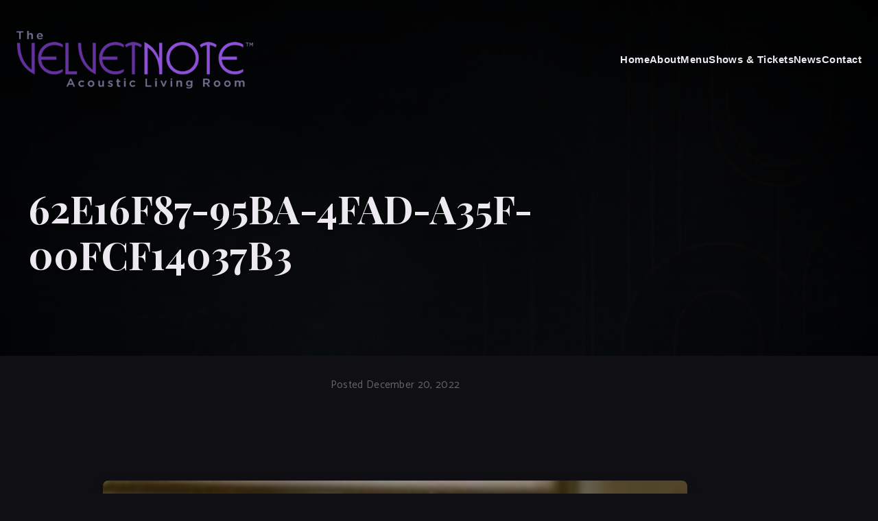

--- FILE ---
content_type: text/html; charset=UTF-8
request_url: https://thevelvetnote.com/event/friday-and-saturday-january-28th-29th-guitarist-taylor-roberts/62e16f87-95ba-4fad-a35f-00fcf14037b3/
body_size: 7294
content:
<!DOCTYPE html>
<html dir="ltr" lang="en-US" prefix="og: https://ogp.me/ns#" dir="ltr">
<head>
	
  <meta charset="UTF-8" />
  <meta name="viewport" content="width=device-width, initial-scale=1.0" />

  <!-- Google Web Fonts -->
  <link rel="preconnect" href="https://fonts.googleapis.com">
  <link rel="preconnect" href="https://fonts.gstatic.com" crossorigin>
  <link href="https://fonts.googleapis.com/css2?family=Catamaran:wght@300;400;600;700&family=Playfair+Display:ital,wght@0,400..900;1,400..900&display=swap" rel="stylesheet">
  
  <!-- Font Awesome -->
  <link rel="stylesheet" href="https://cdnjs.cloudflare.com/ajax/libs/font-awesome/6.5.1/css/all.min.css" />

  <!-- Theme Stylesheets -->
  <link rel="stylesheet" href="/wp-content/themes/bitwave-biz-2025/style.css" />
  <link rel="stylesheet" href="/wp-content/themes/bitwave-biz-2025/extra.css" />
  <link rel="stylesheet" href="/wp-content/themes/bitwave-biz-2025/events.css" />
    
    
  <!-- Meta Pixel Code -->
<script>
!function(f,b,e,v,n,t,s)
{if(f.fbq)return;n=f.fbq=function(){n.callMethod?
n.callMethod.apply(n,arguments):n.queue.push(arguments)};
if(!f._fbq)f._fbq=n;n.push=n;n.loaded=!0;n.version='2.0';
n.queue=[];t=b.createElement(e);t.async=!0;
t.src=v;s=b.getElementsByTagName(e)[0];
s.parentNode.insertBefore(t,s)}(window, document,'script',
'https://connect.facebook.net/en_US/fbevents.js');
fbq('init', '25062361483431418');
fbq('track', 'PageView');
</script>
<noscript><img height="1" width="1" style="display:none"
src="https://www.facebook.com/tr?id=25062361483431418&ev=PageView&noscript=1"
/></noscript>
<!-- End Meta Pixel Code -->


  <title>62E16F87-95BA-4FAD-A35F-00FCF14037B3 | The Velvet Note</title>

		<!-- All in One SEO 4.9.3 - aioseo.com -->
	<meta name="robots" content="max-image-preview:large" />
	<meta name="author" content="tamara"/>
	<link rel="canonical" href="https://thevelvetnote.com/event/friday-and-saturday-january-28th-29th-guitarist-taylor-roberts/62e16f87-95ba-4fad-a35f-00fcf14037b3/" />
	<meta name="generator" content="All in One SEO (AIOSEO) 4.9.3" />
		<meta property="og:locale" content="en_US" />
		<meta property="og:site_name" content="The Velvet Note | Live Jazz Club in Atlanta" />
		<meta property="og:type" content="article" />
		<meta property="og:title" content="62E16F87-95BA-4FAD-A35F-00FCF14037B3 | The Velvet Note" />
		<meta property="og:url" content="https://thevelvetnote.com/event/friday-and-saturday-january-28th-29th-guitarist-taylor-roberts/62e16f87-95ba-4fad-a35f-00fcf14037b3/" />
		<meta property="article:published_time" content="2022-12-20T19:42:17+00:00" />
		<meta property="article:modified_time" content="2022-12-20T19:42:17+00:00" />
		<meta name="twitter:card" content="summary" />
		<meta name="twitter:title" content="62E16F87-95BA-4FAD-A35F-00FCF14037B3 | The Velvet Note" />
		<script type="application/ld+json" class="aioseo-schema">
			{"@context":"https:\/\/schema.org","@graph":[{"@type":"BreadcrumbList","@id":"https:\/\/thevelvetnote.com\/event\/friday-and-saturday-january-28th-29th-guitarist-taylor-roberts\/62e16f87-95ba-4fad-a35f-00fcf14037b3\/#breadcrumblist","itemListElement":[{"@type":"ListItem","@id":"https:\/\/thevelvetnote.com#listItem","position":1,"name":"Home","item":"https:\/\/thevelvetnote.com","nextItem":{"@type":"ListItem","@id":"https:\/\/thevelvetnote.com\/event\/friday-and-saturday-january-28th-29th-guitarist-taylor-roberts\/62e16f87-95ba-4fad-a35f-00fcf14037b3\/#listItem","name":"62E16F87-95BA-4FAD-A35F-00FCF14037B3"}},{"@type":"ListItem","@id":"https:\/\/thevelvetnote.com\/event\/friday-and-saturday-january-28th-29th-guitarist-taylor-roberts\/62e16f87-95ba-4fad-a35f-00fcf14037b3\/#listItem","position":2,"name":"62E16F87-95BA-4FAD-A35F-00FCF14037B3","previousItem":{"@type":"ListItem","@id":"https:\/\/thevelvetnote.com#listItem","name":"Home"}}]},{"@type":"ItemPage","@id":"https:\/\/thevelvetnote.com\/event\/friday-and-saturday-january-28th-29th-guitarist-taylor-roberts\/62e16f87-95ba-4fad-a35f-00fcf14037b3\/#itempage","url":"https:\/\/thevelvetnote.com\/event\/friday-and-saturday-january-28th-29th-guitarist-taylor-roberts\/62e16f87-95ba-4fad-a35f-00fcf14037b3\/","name":"62E16F87-95BA-4FAD-A35F-00FCF14037B3 | The Velvet Note","inLanguage":"en-US","isPartOf":{"@id":"https:\/\/thevelvetnote.com\/#website"},"breadcrumb":{"@id":"https:\/\/thevelvetnote.com\/event\/friday-and-saturday-january-28th-29th-guitarist-taylor-roberts\/62e16f87-95ba-4fad-a35f-00fcf14037b3\/#breadcrumblist"},"author":{"@id":"https:\/\/thevelvetnote.com\/author\/tamara\/#author"},"creator":{"@id":"https:\/\/thevelvetnote.com\/author\/tamara\/#author"},"datePublished":"2022-12-20T14:42:17-05:00","dateModified":"2022-12-20T14:42:17-05:00"},{"@type":"Organization","@id":"https:\/\/thevelvetnote.com\/#organization","name":"The Velvet Note","description":"Live Jazz Club in Atlanta","url":"https:\/\/thevelvetnote.com\/"},{"@type":"Person","@id":"https:\/\/thevelvetnote.com\/author\/tamara\/#author","url":"https:\/\/thevelvetnote.com\/author\/tamara\/","name":"tamara","image":{"@type":"ImageObject","@id":"https:\/\/thevelvetnote.com\/event\/friday-and-saturday-january-28th-29th-guitarist-taylor-roberts\/62e16f87-95ba-4fad-a35f-00fcf14037b3\/#authorImage","url":"https:\/\/secure.gravatar.com\/avatar\/121b684d203e0f7938e150bffc9c1175832fa8c522eb451baa629f2b21e76af7?s=96&d=mm&r=g","width":96,"height":96,"caption":"tamara"}},{"@type":"WebSite","@id":"https:\/\/thevelvetnote.com\/#website","url":"https:\/\/thevelvetnote.com\/","name":"The Velvet Note","description":"Live Jazz Club in Atlanta","inLanguage":"en-US","publisher":{"@id":"https:\/\/thevelvetnote.com\/#organization"}}]}
		</script>
		<!-- All in One SEO -->

<link rel='dns-prefetch' href='//www.googletagmanager.com' />
<style id='wp-img-auto-sizes-contain-inline-css'>
img:is([sizes=auto i],[sizes^="auto," i]){contain-intrinsic-size:3000px 1500px}
/*# sourceURL=wp-img-auto-sizes-contain-inline-css */
</style>
<link rel='stylesheet' id='wp-block-library-css' href='https://thevelvetnote.com/wp-includes/css/dist/block-library/style.min.css?ver=6.9' media='all' />
<style id='global-styles-inline-css'>
:root{--wp--preset--aspect-ratio--square: 1;--wp--preset--aspect-ratio--4-3: 4/3;--wp--preset--aspect-ratio--3-4: 3/4;--wp--preset--aspect-ratio--3-2: 3/2;--wp--preset--aspect-ratio--2-3: 2/3;--wp--preset--aspect-ratio--16-9: 16/9;--wp--preset--aspect-ratio--9-16: 9/16;--wp--preset--color--black: #000000;--wp--preset--color--cyan-bluish-gray: #abb8c3;--wp--preset--color--white: #ffffff;--wp--preset--color--pale-pink: #f78da7;--wp--preset--color--vivid-red: #cf2e2e;--wp--preset--color--luminous-vivid-orange: #ff6900;--wp--preset--color--luminous-vivid-amber: #fcb900;--wp--preset--color--light-green-cyan: #7bdcb5;--wp--preset--color--vivid-green-cyan: #00d084;--wp--preset--color--pale-cyan-blue: #8ed1fc;--wp--preset--color--vivid-cyan-blue: #0693e3;--wp--preset--color--vivid-purple: #9b51e0;--wp--preset--gradient--vivid-cyan-blue-to-vivid-purple: linear-gradient(135deg,rgb(6,147,227) 0%,rgb(155,81,224) 100%);--wp--preset--gradient--light-green-cyan-to-vivid-green-cyan: linear-gradient(135deg,rgb(122,220,180) 0%,rgb(0,208,130) 100%);--wp--preset--gradient--luminous-vivid-amber-to-luminous-vivid-orange: linear-gradient(135deg,rgb(252,185,0) 0%,rgb(255,105,0) 100%);--wp--preset--gradient--luminous-vivid-orange-to-vivid-red: linear-gradient(135deg,rgb(255,105,0) 0%,rgb(207,46,46) 100%);--wp--preset--gradient--very-light-gray-to-cyan-bluish-gray: linear-gradient(135deg,rgb(238,238,238) 0%,rgb(169,184,195) 100%);--wp--preset--gradient--cool-to-warm-spectrum: linear-gradient(135deg,rgb(74,234,220) 0%,rgb(151,120,209) 20%,rgb(207,42,186) 40%,rgb(238,44,130) 60%,rgb(251,105,98) 80%,rgb(254,248,76) 100%);--wp--preset--gradient--blush-light-purple: linear-gradient(135deg,rgb(255,206,236) 0%,rgb(152,150,240) 100%);--wp--preset--gradient--blush-bordeaux: linear-gradient(135deg,rgb(254,205,165) 0%,rgb(254,45,45) 50%,rgb(107,0,62) 100%);--wp--preset--gradient--luminous-dusk: linear-gradient(135deg,rgb(255,203,112) 0%,rgb(199,81,192) 50%,rgb(65,88,208) 100%);--wp--preset--gradient--pale-ocean: linear-gradient(135deg,rgb(255,245,203) 0%,rgb(182,227,212) 50%,rgb(51,167,181) 100%);--wp--preset--gradient--electric-grass: linear-gradient(135deg,rgb(202,248,128) 0%,rgb(113,206,126) 100%);--wp--preset--gradient--midnight: linear-gradient(135deg,rgb(2,3,129) 0%,rgb(40,116,252) 100%);--wp--preset--font-size--small: 13px;--wp--preset--font-size--medium: 20px;--wp--preset--font-size--large: 36px;--wp--preset--font-size--x-large: 42px;--wp--preset--spacing--20: 0.44rem;--wp--preset--spacing--30: 0.67rem;--wp--preset--spacing--40: 1rem;--wp--preset--spacing--50: 1.5rem;--wp--preset--spacing--60: 2.25rem;--wp--preset--spacing--70: 3.38rem;--wp--preset--spacing--80: 5.06rem;--wp--preset--shadow--natural: 6px 6px 9px rgba(0, 0, 0, 0.2);--wp--preset--shadow--deep: 12px 12px 50px rgba(0, 0, 0, 0.4);--wp--preset--shadow--sharp: 6px 6px 0px rgba(0, 0, 0, 0.2);--wp--preset--shadow--outlined: 6px 6px 0px -3px rgb(255, 255, 255), 6px 6px rgb(0, 0, 0);--wp--preset--shadow--crisp: 6px 6px 0px rgb(0, 0, 0);}:where(.is-layout-flex){gap: 0.5em;}:where(.is-layout-grid){gap: 0.5em;}body .is-layout-flex{display: flex;}.is-layout-flex{flex-wrap: wrap;align-items: center;}.is-layout-flex > :is(*, div){margin: 0;}body .is-layout-grid{display: grid;}.is-layout-grid > :is(*, div){margin: 0;}:where(.wp-block-columns.is-layout-flex){gap: 2em;}:where(.wp-block-columns.is-layout-grid){gap: 2em;}:where(.wp-block-post-template.is-layout-flex){gap: 1.25em;}:where(.wp-block-post-template.is-layout-grid){gap: 1.25em;}.has-black-color{color: var(--wp--preset--color--black) !important;}.has-cyan-bluish-gray-color{color: var(--wp--preset--color--cyan-bluish-gray) !important;}.has-white-color{color: var(--wp--preset--color--white) !important;}.has-pale-pink-color{color: var(--wp--preset--color--pale-pink) !important;}.has-vivid-red-color{color: var(--wp--preset--color--vivid-red) !important;}.has-luminous-vivid-orange-color{color: var(--wp--preset--color--luminous-vivid-orange) !important;}.has-luminous-vivid-amber-color{color: var(--wp--preset--color--luminous-vivid-amber) !important;}.has-light-green-cyan-color{color: var(--wp--preset--color--light-green-cyan) !important;}.has-vivid-green-cyan-color{color: var(--wp--preset--color--vivid-green-cyan) !important;}.has-pale-cyan-blue-color{color: var(--wp--preset--color--pale-cyan-blue) !important;}.has-vivid-cyan-blue-color{color: var(--wp--preset--color--vivid-cyan-blue) !important;}.has-vivid-purple-color{color: var(--wp--preset--color--vivid-purple) !important;}.has-black-background-color{background-color: var(--wp--preset--color--black) !important;}.has-cyan-bluish-gray-background-color{background-color: var(--wp--preset--color--cyan-bluish-gray) !important;}.has-white-background-color{background-color: var(--wp--preset--color--white) !important;}.has-pale-pink-background-color{background-color: var(--wp--preset--color--pale-pink) !important;}.has-vivid-red-background-color{background-color: var(--wp--preset--color--vivid-red) !important;}.has-luminous-vivid-orange-background-color{background-color: var(--wp--preset--color--luminous-vivid-orange) !important;}.has-luminous-vivid-amber-background-color{background-color: var(--wp--preset--color--luminous-vivid-amber) !important;}.has-light-green-cyan-background-color{background-color: var(--wp--preset--color--light-green-cyan) !important;}.has-vivid-green-cyan-background-color{background-color: var(--wp--preset--color--vivid-green-cyan) !important;}.has-pale-cyan-blue-background-color{background-color: var(--wp--preset--color--pale-cyan-blue) !important;}.has-vivid-cyan-blue-background-color{background-color: var(--wp--preset--color--vivid-cyan-blue) !important;}.has-vivid-purple-background-color{background-color: var(--wp--preset--color--vivid-purple) !important;}.has-black-border-color{border-color: var(--wp--preset--color--black) !important;}.has-cyan-bluish-gray-border-color{border-color: var(--wp--preset--color--cyan-bluish-gray) !important;}.has-white-border-color{border-color: var(--wp--preset--color--white) !important;}.has-pale-pink-border-color{border-color: var(--wp--preset--color--pale-pink) !important;}.has-vivid-red-border-color{border-color: var(--wp--preset--color--vivid-red) !important;}.has-luminous-vivid-orange-border-color{border-color: var(--wp--preset--color--luminous-vivid-orange) !important;}.has-luminous-vivid-amber-border-color{border-color: var(--wp--preset--color--luminous-vivid-amber) !important;}.has-light-green-cyan-border-color{border-color: var(--wp--preset--color--light-green-cyan) !important;}.has-vivid-green-cyan-border-color{border-color: var(--wp--preset--color--vivid-green-cyan) !important;}.has-pale-cyan-blue-border-color{border-color: var(--wp--preset--color--pale-cyan-blue) !important;}.has-vivid-cyan-blue-border-color{border-color: var(--wp--preset--color--vivid-cyan-blue) !important;}.has-vivid-purple-border-color{border-color: var(--wp--preset--color--vivid-purple) !important;}.has-vivid-cyan-blue-to-vivid-purple-gradient-background{background: var(--wp--preset--gradient--vivid-cyan-blue-to-vivid-purple) !important;}.has-light-green-cyan-to-vivid-green-cyan-gradient-background{background: var(--wp--preset--gradient--light-green-cyan-to-vivid-green-cyan) !important;}.has-luminous-vivid-amber-to-luminous-vivid-orange-gradient-background{background: var(--wp--preset--gradient--luminous-vivid-amber-to-luminous-vivid-orange) !important;}.has-luminous-vivid-orange-to-vivid-red-gradient-background{background: var(--wp--preset--gradient--luminous-vivid-orange-to-vivid-red) !important;}.has-very-light-gray-to-cyan-bluish-gray-gradient-background{background: var(--wp--preset--gradient--very-light-gray-to-cyan-bluish-gray) !important;}.has-cool-to-warm-spectrum-gradient-background{background: var(--wp--preset--gradient--cool-to-warm-spectrum) !important;}.has-blush-light-purple-gradient-background{background: var(--wp--preset--gradient--blush-light-purple) !important;}.has-blush-bordeaux-gradient-background{background: var(--wp--preset--gradient--blush-bordeaux) !important;}.has-luminous-dusk-gradient-background{background: var(--wp--preset--gradient--luminous-dusk) !important;}.has-pale-ocean-gradient-background{background: var(--wp--preset--gradient--pale-ocean) !important;}.has-electric-grass-gradient-background{background: var(--wp--preset--gradient--electric-grass) !important;}.has-midnight-gradient-background{background: var(--wp--preset--gradient--midnight) !important;}.has-small-font-size{font-size: var(--wp--preset--font-size--small) !important;}.has-medium-font-size{font-size: var(--wp--preset--font-size--medium) !important;}.has-large-font-size{font-size: var(--wp--preset--font-size--large) !important;}.has-x-large-font-size{font-size: var(--wp--preset--font-size--x-large) !important;}
/*# sourceURL=global-styles-inline-css */
</style>

<style id='classic-theme-styles-inline-css'>
/*! This file is auto-generated */
.wp-block-button__link{color:#fff;background-color:#32373c;border-radius:9999px;box-shadow:none;text-decoration:none;padding:calc(.667em + 2px) calc(1.333em + 2px);font-size:1.125em}.wp-block-file__button{background:#32373c;color:#fff;text-decoration:none}
/*# sourceURL=/wp-includes/css/classic-themes.min.css */
</style>

<!-- Google tag (gtag.js) snippet added by Site Kit -->
<!-- Google Analytics snippet added by Site Kit -->
<script src="https://www.googletagmanager.com/gtag/js?id=G-1PMC7HLSLM" id="google_gtagjs-js" async></script>
<script id="google_gtagjs-js-after">
window.dataLayer = window.dataLayer || [];function gtag(){dataLayer.push(arguments);}
gtag("set","linker",{"domains":["thevelvetnote.com"]});
gtag("js", new Date());
gtag("set", "developer_id.dZTNiMT", true);
gtag("config", "G-1PMC7HLSLM");
//# sourceURL=google_gtagjs-js-after
</script>
<meta name="generator" content="WordPress 6.9" />
<meta name="generator" content="Site Kit by Google 1.171.0" /><meta name="tec-api-version" content="v1"><meta name="tec-api-origin" content="https://thevelvetnote.com"><link rel="alternate" href="https://thevelvetnote.com/wp-json/tribe/events/v1/" />  
</head>

<body class="attachment wp-singular attachment-template-default single single-attachment postid-28460 attachmentid-28460 attachment-jpeg wp-embed-responsive wp-theme-bitwave-biz-2025 tribe-no-js">
  
  
  <header id="masthead" class="site-header full-width-hero-header subpage-hero subpage-default-hero" style="background-image: linear-gradient(var(--subpage-header-overlay-color-start, rgba(0,0,0,0.45)), var(--subpage-header-overlay-color-end, rgba(0,0,0,0.45))), url(&#039;/images/header-page.webp&#039;);">
    <div class="navigation-bar-container">
      <div class="header-inner">
        <div class="site-logo">
          <a href="https://thevelvetnote.com/" rel="home">
            <img src="/images/logo.webp" alt="The Velvet Note Logo">
          </a>
        </div>
        <nav class="main-nav" id="main-navigation" aria-label="Main Navigation">
          <ul id="primary-menu-list" class="primary-menu-ul">
            <li><a href="https://thevelvetnote.com/" >Home</a></li>
            <li><a href="/about/">About</a></li>
            <li><a href="/Menu/">Menu</a></li>
            <li><a href="/events/list/">Shows &amp; Tickets</a></li>
            <li><a href="/blog/">News</a></li> 
            <li><a href="/contact/">Contact</a></li>
          </ul>
        </nav>
        <button class="nav-toggle" aria-label="Toggle Menu" aria-expanded="false" aria-controls="main-navigation">
          <span class="icon-bar"></span>
          <span class="icon-bar"></span>
          <span class="icon-bar"></span>
          <span class="sr-only">Menu</span>
        </button>
      </div>
    </div>

    <div class="hero-content-area">
      <div class="hero-content-inner">
                  <h1>62E16F87-95BA-4FAD-A35F-00FCF14037B3</h1>
              </div>
    </div>
      
  </header>
	<main id="primary" class="site-main">
		<div class="container content-area"> 
			
				<article id="post-28460" class="post-28460 attachment type-attachment status-inherit hentry">
					<header class="entry-header single-entry-header">

						<div class="entry-meta-simplified">
														<span class="posted-on">Posted December 20, 2022</span>
						</div><!-- .entry-meta-simplified -->
					</header><!-- .entry-header -->

					<div class="entry-content">
						<p class="attachment"><a href='https://thevelvetnote.com/wp-content/uploads/2022/12/62E16F87-95BA-4FAD-A35F-00FCF14037B3.jpeg'><img fetchpriority="high" decoding="async" width="215" height="250" src="https://thevelvetnote.com/wp-content/uploads/2022/12/62E16F87-95BA-4FAD-A35F-00FCF14037B3-215x250.jpeg" class="attachment-medium size-medium" alt="" srcset="https://thevelvetnote.com/wp-content/uploads/2022/12/62E16F87-95BA-4FAD-A35F-00FCF14037B3-215x250.jpeg 215w, https://thevelvetnote.com/wp-content/uploads/2022/12/62E16F87-95BA-4FAD-A35F-00FCF14037B3.jpeg 400w" sizes="(max-width: 215px) 100vw, 215px" /></a></p>
					</div><!-- .entry-content -->

					<footer class="entry-footer">
																	</footer><!-- .entry-footer -->
				</article><!-- #post-28460 -->

				
	<nav class="navigation post-navigation" aria-label="Posts">
		<h2 class="screen-reader-text">Post navigation</h2>
		<div class="nav-links"><div class="nav-previous"><a href="https://thevelvetnote.com/event/friday-and-saturday-january-28th-29th-guitarist-taylor-roberts/" rel="prev"><span class="screen-reader-text">Previous Post</span><span aria-hidden="true" class="nav-subtitle">Previous</span> <span class="nav-title">Saturday, January 28th:  Guitarist Taylor Roberts  *** SOLD OUT!!   SOLD OUT!!   SOLD OUT!!   SOLD OUT!!  SOLD OUT!!</span></a></div></div>
	</nav>		</div><!-- .container -->
	</main><!-- #primary -->

<footer id="colophon" class="site-footer">
    
    
    
    <!-- Social bar (top of footer) -->
  <div class="footer-social-media-bar">
    <div class="container">
      <div class="social-icons-wrapper" aria-label="Follow The Velvet Note">
        <a href="https://www.facebook.com/thevelvetnote/" target="_blank" rel="noopener" aria-label="Facebook"><svg width="22" height="22" viewBox="0 0 24 24" fill="currentColor" aria-hidden="true"><path d="M22 12.06C22 6.5 17.52 2 12 2S2 6.5 2 12.06c0 5 3.66 9.15 8.44 9.94v-7.03H7.9v-2.9h2.54V9.41c0-2.5 1.49-3.88 3.77-3.88 1.09 0 2.23.2 2.23.2v2.46h-1.25c-1.23 0-1.61.77-1.61 1.56v1.87h2.74l-.44 2.9h-2.3V22c4.78-.79 8.44-4.94 8.44-9.94Z"/></svg></a><a href="https://www.instagram.com/velvetnoteclub/" target="_blank" rel="noopener" aria-label="Instagram"><svg width="22" height="22" viewBox="0 0 24 24" fill="currentColor" aria-hidden="true"><path d="M7 2h10a5 5 0 0 1 5 5v10a5 5 0 0 1-5 5H7a5 5 0 0 1-5-5V7a5 5 0 0 1 5-5Zm0 2a3 3 0 0 0-3 3v10a3 3 0 0 0 3 3h10a3 3 0 0 0 3-3V7a3 3 0 0 0-3-3H7Zm5 3.5A5.5 5.5 0 1 1 6.5 13 5.5 5.5 0 0 1 12 7.5Zm0 2A3.5 3.5 0 1 0 15.5 13 3.5 3.5 0 0 0 12 9.5Zm5.75-2.25a.75.75 0 1 1-.75.75.75.75 0 0 1 .75-.75Z"/></svg></a><a href="https://www.youtube.com/channel/UC2UU-CtZZmqH9KAJhn1A0pg" target="_blank" rel="noopener" aria-label="YouTube"><svg width="22" height="22" viewBox="0 0 24 24" fill="currentColor" aria-hidden="true"><path d="M23.5 6.2a3 3 0 0 0-2.1-2.1C19.3 3.5 12 3.5 12 3.5s-7.3 0-9.4.6a3 3 0 0 0-2.1 2.1C0 8.3 0 12 0 12s0 3.7.5 5.8a3 3 0 0 0 2.1 2.1c2.1.6 9.4.6 9.4.6s7.3 0 9.4-.6a3 3 0 0 0 2.1-2.1C24 15.7 24 12 24 12s0-3.7-.5-5.8ZM9.6 15.5v-7L16 12l-6.4 3.5Z"/></svg></a><a href="https://twitter.com/TheVelvetNote" target="_blank" rel="noopener" aria-label="X (Twitter)"><svg width="22" height="22" viewBox="0 0 24 24" fill="currentColor" aria-hidden="true"><path d="M3 3h4.6l4.4 6.4L16.4 3H21l-6.8 9.4L21 21h-4.6l-4.6-6.7L7.6 21H3l7-9.6L3 3Z"/></svg></a>      </div>
    </div>
  </div>
    
    

  <!-- CTA / Contact band -->
  <section class="footer-cta-section">
    <div class="container">
      <div class="footer-cta-inner">

        <h3 class="footer-cta-heading">Call Now To Reserve Your Tickets!</h3>

        <p class="footer-cta-hours">
          <strong>Hours & Showtimes:</strong>
          Thu 6:30pm–Midnight · Fri/Sat 7:30 & 9:30pm (close Midnight) · Sun 7:00 & 9:00pm (close 11pm)
        </p>

        <div class="footer-contact-info">
          <p class="footer-cta-phone">
            For Ticketing &amp; Reservations:<br>
              <a href="tel:+18555835838">(855) 583-5838</a>
          </p>
          <p>
            4075 Old Milton Parkway • Alpharetta, Georgia<br>
            In Brookside Commons (next to Jersey Mike’s)
          </p>

          <p style="margin-top:1rem;">
            <a class="cta-button" href="https://thevelvetnote.com/events/list/">Browse Shows &raquo;</a>
          </p>
        </div>

      </div>
    </div>
  </section>

  

  <!-- Copyright -->
  <div class="site-info">
    <div class="container">
      &copy; 2026      The Velvet Note. All Rights Reserved.
      <span style="opacity:.85"> | Website by <a href="https://bitwavedesign.com" rel="noopener">Bitwave Design</a></span>
    </div>
  </div>

</footer><!-- #colophon -->

<script type="speculationrules">
{"prefetch":[{"source":"document","where":{"and":[{"href_matches":"/*"},{"not":{"href_matches":["/wp-*.php","/wp-admin/*","/wp-content/uploads/*","/wp-content/*","/wp-content/plugins/*","/wp-content/themes/bitwave-biz-2025/*","/*\\?(.+)"]}},{"not":{"selector_matches":"a[rel~=\"nofollow\"]"}},{"not":{"selector_matches":".no-prefetch, .no-prefetch a"}}]},"eagerness":"conservative"}]}
</script>
		<script>
		( function ( body ) {
			'use strict';
			body.className = body.className.replace( /\btribe-no-js\b/, 'tribe-js' );
		} )( document.body );
		</script>
		<script> /* <![CDATA[ */var tribe_l10n_datatables = {"aria":{"sort_ascending":": activate to sort column ascending","sort_descending":": activate to sort column descending"},"length_menu":"Show _MENU_ entries","empty_table":"No data available in table","info":"Showing _START_ to _END_ of _TOTAL_ entries","info_empty":"Showing 0 to 0 of 0 entries","info_filtered":"(filtered from _MAX_ total entries)","zero_records":"No matching records found","search":"Search:","all_selected_text":"All items on this page were selected. ","select_all_link":"Select all pages","clear_selection":"Clear Selection.","pagination":{"all":"All","next":"Next","previous":"Previous"},"select":{"rows":{"0":"","_":": Selected %d rows","1":": Selected 1 row"}},"datepicker":{"dayNames":["Sunday","Monday","Tuesday","Wednesday","Thursday","Friday","Saturday"],"dayNamesShort":["Sun","Mon","Tue","Wed","Thu","Fri","Sat"],"dayNamesMin":["S","M","T","W","T","F","S"],"monthNames":["January","February","March","April","May","June","July","August","September","October","November","December"],"monthNamesShort":["January","February","March","April","May","June","July","August","September","October","November","December"],"monthNamesMin":["Jan","Feb","Mar","Apr","May","Jun","Jul","Aug","Sep","Oct","Nov","Dec"],"nextText":"Next","prevText":"Prev","currentText":"Today","closeText":"Done","today":"Today","clear":"Clear"}};/* ]]> */ </script><script src="https://thevelvetnote.com/wp-content/plugins/the-events-calendar/common/build/js/user-agent.js?ver=da75d0bdea6dde3898df" id="tec-user-agent-js"></script>
<script src="https://thevelvetnote.com/wp-content/themes/bitwave-biz-2025/js/theme-scripts.js?ver=5.2.5" id="bitwave-theme-scripts-js" defer data-wp-strategy="defer"></script>
<script defer src="https://static.cloudflareinsights.com/beacon.min.js/vcd15cbe7772f49c399c6a5babf22c1241717689176015" integrity="sha512-ZpsOmlRQV6y907TI0dKBHq9Md29nnaEIPlkf84rnaERnq6zvWvPUqr2ft8M1aS28oN72PdrCzSjY4U6VaAw1EQ==" data-cf-beacon='{"version":"2024.11.0","token":"bcb1ec9b2a9f4ae1adbade2c85359108","r":1,"server_timing":{"name":{"cfCacheStatus":true,"cfEdge":true,"cfExtPri":true,"cfL4":true,"cfOrigin":true,"cfSpeedBrain":true},"location_startswith":null}}' crossorigin="anonymous"></script>
</body>
</html>


--- FILE ---
content_type: text/css
request_url: https://thevelvetnote.com/wp-content/themes/bitwave-biz-2025/events.css
body_size: 2738
content:
/* -------------------------------------------------
   1. CARD & LINK – full width on every screen
   ------------------------------------------------- */
.tribe-events-calendar-list__event-row {
    background: #1e1e1e;
    border-radius: 12px;
    overflow: hidden;
    margin-bottom: 28px;
    display: flex;
    flex-wrap: wrap;                     /* NEW: allow wrap on tiny screens */
    transition: transform .25s ease, box-shadow .25s ease;
    position: relative;
    font-family: var(--font-primary);
}

.tribe-events .tribe-events-calendar-list__month-separator-text {
    font-size: 2.35rem;
    font-family: var(--font-primary);
    font-weight: 900;
}

.tvn-event-card-link {
    display: flex;
    flex-direction: column;              /* NEW: stack children on mobile */
    color: inherit;
    text-decoration: none;
    cursor: pointer;
    width: 100%;
}

/* Hover lift – only on devices that support hover */
@media (hover: hover) {
    .tvn-event-card-link:hover .tribe-events-calendar-list__event-row {
        transform: translateY(-4px);
        box-shadow: 0 12px 24px rgba(0,0,0,.35);
    }
}


/* -------------------------------------------------
   3. IMAGE – full-width on mobile, fixed on desktop
   ------------------------------------------------- */
.tribe-events-calendar-list__event-featured-image-wrapper img {
    width: 100%;
    height: 100%;
    object-fit: cover;
    display: block;
}


/* -------------------------------------------------
   DATE BADGE – TOP-LEFT ON IMAGE (CLEAN & FINAL)
   ------------------------------------------------- */

/* Ensure image wrapper is the positioning context */
.tribe-events-calendar-list__event-featured-image-wrapper {
    position: relative;
    overflow: hidden;
    border-radius: 12px 0 0 12px;
    display: block;
}

/* Date badge – absolute on image */
.tribe-events-calendar-list__event-date-tag {
    position: absolute !important;   /* Only !important needed here */
    top: 12px;
    left: 12px;
    z-index: 10;
    background: #6a0dad;
    color: #fff;
    padding: 9px 9px;
    border-radius: 6px;
    font-size: 0.9rem;
    font-weight: 900;
    text-align: center;
    box-shadow: 0 2px 8px rgba(0,0,0,0.3);
    display: flex;
    flex-direction: column;
    gap: 2px;
    pointer-events: none; /* allows clicks through to image/link */
}

/* Day number */
.tribe-events-calendar-list__event-date-tag .tribe-event-date-tag-daynum {
    font-size: 1.3rem;
    line-height: 1;
}

/* Weekday */
.tribe-events-calendar-list__event-date-tag .tribe-event-date-tag-weekday {
    font-size: 0.8rem;
    text-transform: uppercase;
    letter-spacing: 0.5px;
}

/* Mobile – smaller badge */
@media (max-width: 768px) {
    .tribe-events-calendar-list__event-date-tag {
        top: 8px;
        left: 8px;
        padding: 6px 8px;
        font-size: 0.75rem;
    }
    .tribe-events-calendar-list__event-date-tag .tribe-event-date-tag-daynum {
        font-size: 1.1rem;
    }
    .tribe-events-calendar-list__event-featured-image-wrapper {
        min-height: 280px;
    }
}



/* -------------------------------------------------
   4. TEXT DETAILS – full width & visible
   ------------------------------------------------- */
.tribe-events-calendar-list__event-details {
    flex: 1;
    min-width: 0;                        /* allow text to shrink */
    padding: 16px 20px;
    display: flex;
    flex-direction: column;
    color: #fff;                         /* FORCE white text */
    order: 2;
}

/* -------------------------------------------------
   5. TYPOGRAPHY – guaranteed visibility
   ------------------------------------------------- */
.tribe-events-calendar-list__event-title,
.tribe-events-calendar-list__event-datetime,
.tribe-events-calendar-list__event-venue,
.tribe-events-calendar-list__event-description,
.tribe-events-calendar-list__event-cost {
    color: #fff !important;              /* OVERRIDE any dark inheritance */
    text-align: left !important;
}

.tribe-events-calendar-list__event-title {
    margin: 0 0 6px;
    font-size: 1.95rem !important;
    font-weight: 700;
    line-height: 1.25;
    font-family: var(--font-secondary);
}

.tribe-events-calendar-list__event-datetime {
    margin: 0 0 4px;
    font-size: .95rem;
    color: #ddd !important;
}

.tribe-events-calendar-list__event-datetime {
    border-bottom: 2px dotted #4A3558 !important;  /* Purple dotted line */
    padding-bottom: 8px !important;               /* Space between text and line */
    margin-bottom: 12px !important;               /* Space after the line */
    display: inline-block;                        /* Keeps line tight to text */
}

.tribe-events-calendar-list__event-venue {
    margin: 0 0 10px;
    font-size: .95rem;
    color: #ddd !important;
}

.tribe-events-calendar-list__event-description {
    margin: 0 0 14px;
    font-size: .95rem;
    line-height: 1.5;
    color: #ccc !important;
    display: -webkit-box;
    -webkit-line-clamp: 3;
    -webkit-box-orient: vertical;
    overflow: hidden;
}

.tribe-events-calendar-list__event-cost {
    margin-top: auto;
    align-self: flex-start;
    background: #6a0dad;
    color: #fff;
    font-weight: 900;
    font-size: .9rem;
    padding: 6px 14px;
    border-radius: 8px;
    margin-bottom: 15px;
}

/* -------------------------------------------------
   6. DESKTOP LAYOUT (≥769px) – side-by-side
   ------------------------------------------------- */
@media (min-width: 769px) {
    .tvn-event-card-link {
        flex-direction: row;
    }

    .tribe-events-calendar-list__event-featured-image-wrapper {
        flex: 0 0 300px; /* Fixed width for desktop */
        order: 0;
    }
    .tribe-events-calendar-list__event-details {
        order: 1;
    }
    .tribe-events-calendar-list__event-row {
        flex-wrap: nowrap;
    }
}

/* -------------------------------------------------
   7. MOBILE-SPECIFIC FALLBACKS
   ------------------------------------------------- */
@media (max-width: 480px) {
    .tribe-events-calendar-list__event-featured-image-wrapper {
        height: 160px;
    }
    .tribe-events-calendar-list__event-details {
        padding: 14px 16px;
    }
    .tribe-events-calendar-list__event-title {
        font-size: 1.25rem;
    }
}

/* -------------------------------------------------
   8. FINAL SAFETY NET – kill any hidden text
   ------------------------------------------------- */
.tribe-events-calendar-list__event * {
    color: inherit !important;
}


/* -------------------------------------------------
   1. LEFT PADDING FOR ALL TEXT (mobile + desktop)
   ------------------------------------------------- */
.tribe-events-calendar-list__event-details {
    padding-left: 24px !important;     /* adds comfortable left margin */
}

/* On desktop keep the original side padding, just increase left */
@media (min-width: 769px) {
    .tribe-events-calendar-list__event-details {
        padding: 20px 24px 20px 32px !important; /* top | right | bottom | left */
    }
}

/* -------------------------------------------------
   2. PRICE PILL – more internal padding
   ------------------------------------------------- */
.tribe-events-calendar-list__event-cost {
    padding: 8px 18px !important;      /* taller + wider */
    font-size: .95rem !important;      /* slightly larger text */
}

/* -------------------------------------------------
   MOBILE: Add space after Tickets button
   ------------------------------------------------- */
@media (max-width: 768px) {
    .tribe-events-calendar-list__event-cost {
        margin-bottom: 20px !important;   /* Space between button and card bottom */
    }
}





/* =========================================================
   SINGLE EVENT PAGE – DARK THEME (The Events Calendar)
   ========================================================= */

/* Only apply to single event pages */
#tribe-events-content.tribe-events-single {
    max-width: 1100px;
    margin: 40px auto;
    padding: 32px;
    background: #1e1e1e;
    border-radius: 16px;
    box-shadow: 0 12px 32px rgba(0, 0, 0, 0.4);
    color: #e0e0e0;
    font-family: var(--font-primary);
    line-height: 1.6;
}

/* ——————————————————————
   1. BACK LINK
   —————————————————————— */
.tribe-events-back a {
    display: inline-flex;
    align-items: center;
    gap: 6px;
    color: #bbbbbb;
    text-decoration: none;
    font-size: 0.95rem;
    font-weight: 900;
    margin-bottom: 16px;
    transition: color 0.2s;
}
.tribe-events-back a:hover {
    color: #ffffff;
}


#tribe-events-content div.tribe-events-notices {
  background: #2a1b33 !important;
  color: #ffffff;
  border: 1px solid rgba(255,255,255,.12);
}


/* ——————————————————————
   2. EVENT TITLE
   —————————————————————— */
.tribe-events-single-event-title {
    margin: 0 0 16px;
    font-size: 2.3rem !important;
    font-weight: 700;
    color: #ffffff;
    line-height: 1.2;
    font-family: var(--font-secondary);
}
.tribe-events-single-event-title {
    border-bottom: 2px dotted #4A3558 !important;  /* Purple dotted line */
    padding-bottom: 8px !important;               /* Space between text and line */
    margin-bottom: 12px !important;               /* Space after the line */
    display: inline-block;                        /* Keeps line tight to text */
}

/* ——————————————————————
   3. DATE & TIME (schedule)
   —————————————————————— */
.tribe-events-schedule {
    color: #fff;
    display: inline-block;
    margin: 0;
    font-weight: 600;
    font-size: 1.05rem;
}
.tribe-events-schedule__separator {
    margin: 0 6px;
    opacity: 0.8;
}
.tribe-events-schedule__datetime span {
    display: inline;
}
p.tribe-events-schedule__datetime span {
    color: #ffffff !important;          /* white text */
    font-size: calc(13px + 0.4vw) !important;
    font-family: var(--font-primary);
}

/* ——————————————————————
   4. FEATURED IMAGE
   —————————————————————— */
.tribe-events-single .wp-block-image {
    margin: 0 0 28px;
    border-radius: 12px;
    overflow: hidden;
    box-shadow: 0 8px 20px rgba(0, 0, 0, 0.3);
}
.tribe-events-single .wp-block-image img {
    width: 100%;
    height: auto;
    display: block;
    object-fit: cover;
}

/* ——————————————————————
   5. CONTENT: Paragraphs, Lists, Strong
   —————————————————————— */
.tribe-events-single p,
.tribe-events-single ul,
.tribe-events-single li {
    margin: 0 0 18px;
    font-size: calc(13px + 0.4vw);
    color: #cccccc;
}
.tribe-events-single strong {
    color: #ffffff;
}
.tribe-events-single ul {
    padding-left: 20px;
}
.tribe-events-single li {
    margin-bottom: 10px;
}
.tribe-events-single li::marker {
    color: #6a0dad;
}

/* ——————————————————————
   6. VIDEO EMBED
   —————————————————————— */
.video-responsive {
    position: relative;
    padding-bottom: 56.25%; /* 16:9 */
    height: 0;
    overflow: hidden;
    border-radius: 12px;
    margin: 24px 0;
    box-shadow: 0 8px 20px rgba(0, 0, 0, 0.3);
}
.video-responsive iframe {
    position: absolute;
    top: 0; left: 0;
    width: 100%; height: 100%;
    border: 0;
}

/* ——————————————————————
   7. PURCHASE TICKETS BUTTON
   —————————————————————— */
.wp-block-button .wp-block-button__link {
    display: inline-block;
    background: #6a0dad;
    color: #fff !important;
    font-weight: 600;
    font-size: 1.1rem;
    padding: 14px 28px;
    border-radius: 999px;
    text-decoration: none;
    text-align: center;
    box-shadow: 0 4px 12px rgba(106, 13, 173, 0.4);
    transition: all 0.3s ease;
    margin: 20px 0;
}
.wp-block-button .wp-block-button__link:hover {
    background: #7d1ce0;
    transform: translateY(-2px);
    box-shadow: 0 6px 16px rgba(106, 13, 173, 0.5);
}



/* ——————————————————————
   7B. PRICE BUTTON
   —————————————————————— */
div.tribe-block__event-price {
    display: inline-block;
    background: #6a0dad;
    color: #fff !important;
    font-weight: 600;
    font-size: 1.1rem;
    padding: 14px 28px;
    border-radius: 999px;
    text-decoration: none;
    text-align: center;
    box-shadow: 0 4px 12px rgba(106, 13, 173, 0.4);
    transition: all 0.3s ease;
    margin: 20px 0;
}
span.tribe-block__event-price__cost {
    color: #fff !important;
}



/* ——————————————————————
   8. ADD TO CALENDAR DROPDOWN
   —————————————————————— */
.tribe-events-c-subscribe-dropdown__button {
    background: #2a2a2a;
    color: #ffffff;
    border: 1px solid #444;
    padding: 10px 16px;
    border-radius: 8px;
    font-size: 0.95rem;
    cursor: pointer;
    display: flex;
    align-items: center;
    gap: 8px;
    transition: all 0.2s;
}
.tribe-events-c-subscribe-dropdown__button:hover {
    background: #333;
    border-color: #6a0dad;
}
.tribe-events-c-subscribe-dropdown__button svg {
    width: 18px;
    height: 18px;
    fill: #6a0dad;
}
.tribe-events-c-subscribe-dropdown__content {
    background: #1e1e1e;
    border: 1px solid #444;
    border-radius: 8px;
    margin-top: 8px;
    padding: 8px 0;
    box-shadow: 0 8px 20px rgba(0, 0, 0, 0.3);
}
.tribe-events-c-subscribe-dropdown__list-item a {
    color: #cccccc;
    padding: 10px 20px;
    display: block;
    text-decoration: none;
    font-size: 0.95rem;
    transition: background 0.2s, color 0.2s;
}
.tribe-events-c-subscribe-dropdown__list-item a:hover {
    background: #6a0dad;
    color: #fff;
}

/* ——————————————————————
   9. NAVIGATION (Prev/Next)
   —————————————————————— */
#tribe-events-footer {
    margin-top: 40px;
    padding-top: 24px;
    border-top: 1px solid #333;
}
.tribe-events-sub-nav {
    display: flex;
    justify-content: space-between;
    list-style: none;
    padding: 0;
    margin: 0;
    font-size: 0.95rem;
}
.tribe-events-sub-nav li {
    margin: 0;
}
.tribe-events-sub-nav a {
    color: #bbbbbb;
    text-decoration: none;
    display: flex;
    align-items: center;
    gap: 6px;
    transition: color 0.2s;
}
.tribe-events-sub-nav a:hover {
    color: #ffffff;
}

/* ——————————————————————
   10. MOBILE RESPONSIVE
   —————————————————————— */
@media (max-width: 768px) {
    #tribe-events-content.tribe-events-single {
        margin: 20px 16px;
        padding: 20px;
        border-radius: 12px;
    }
    .tribe-events-single-event-title {
        font-size: 1.8rem;
    }
    .tribe-events-schedule {
        font-size: 1rem;
        padding: 10px 14px;
    }
    .wp-block-button .wp-block-button__link {
        width: 100%;
        padding: 16px;
        font-size: 1.1rem;
    }
    .tribe-events-sub-nav {
        flex-direction: column;
        gap: 12px;
        text-align: center;
    }
    .tribe-events-sub-nav a {
        justify-content: center;
    }
}

/* =========================================================
   SINGLE EVENT – FIX PADDING + DATE VISIBILITY
   ========================================================= */

/* 1. Add breathing room inside the whole card */
#tribe-events-content.tribe-events-single {
    padding: 32px 40px !important;   /* top/bottom | left/right */
    box-sizing: border-box;
}

/* Mobile – reduce padding but keep it comfortable */
@media (max-width: 768px) {
    #tribe-events-content.tribe-events-single {
        padding: 24px 20px !important;
    }
}



div.tribe-block__venue, div.tribe-events-calendar-list__event-venue {
    display:none;
}
